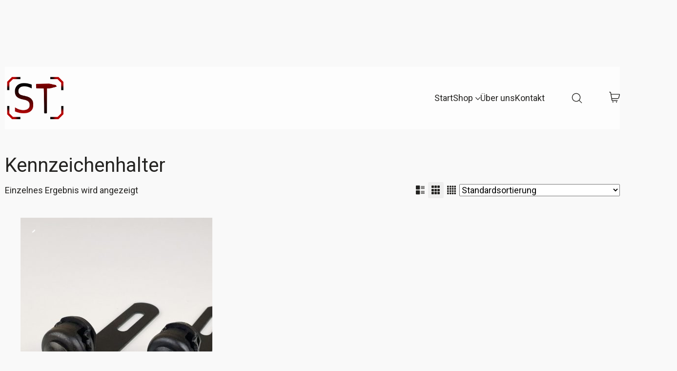

--- FILE ---
content_type: text/javascript
request_url: https://schneider-teile.de/wp-content/themes/kalium/assets/vendors/gsap/scrolltrigger.min.js?ver=4.5.3.1768477027
body_size: 19487
content:
/**
 * @package kalium
 * @version 4.5.3
 * @author  Laborator
 * @see     {@link https://kaliumtheme.com}
 * @build   1768476984
 */
!function(){"use strict";window[labThemeDataLayer];var e=window[labThemeAPI];function t(e,t,r){return t&&function(e,t){for(var r=0;r<t.length;r++){var n=t[r];n.enumerable=n.enumerable||!1,n.configurable=!0,"value"in n&&(n.writable=!0),Object.defineProperty(e,n.key,n)}}(e.prototype,t),e}var r,n,i,o,a,s,l,c,u,f,d,p,h,g=function(){return r||"undefined"!=typeof window&&(r=window.gsap)&&r.registerPlugin&&r},v=1,m=[],y=[],b=[],x=Date.now,w=function(e,t){return t},_=function(e,t){return~b.indexOf(e)&&b[b.indexOf(e)+1][t]},k=function(e){return!!~f.indexOf(e)},C=function(e,t,r,n,i){return e.addEventListener(t,r,{passive:!1!==n,capture:!!i})},T=function(e,t,r,n){return e.removeEventListener(t,r,!!n)},E="scrollLeft",S="scrollTop",P=function(){return d&&d.isPressed||y.cache++},M=function(e,t){var r=function r(n){if(n||0===n){v&&(i.history.scrollRestoration="manual");var o=d&&d.isPressed;n=r.v=Math.round(n)||(d&&d.iOS?1:0),e(n),r.cacheID=y.cache,o&&w("ss",n)}else(t||y.cache!==r.cacheID||w("ref"))&&(r.cacheID=y.cache,r.v=e());return r.v+r.offset};return r.offset=0,e&&r},A={s:E,p:"left",p2:"Left",os:"right",os2:"Right",d:"width",d2:"Width",a:"x",sc:M(function(e){return arguments.length?i.scrollTo(e,O.sc()):i.pageXOffset||o[E]||a[E]||s[E]||0})},O={s:S,p:"top",p2:"Top",os:"bottom",os2:"Bottom",d:"height",d2:"Height",a:"y",op:A,sc:M(function(e){return arguments.length?i.scrollTo(A.sc(),e):i.pageYOffset||o[S]||a[S]||s[S]||0})},R=function(e,t){return(t&&t._ctx&&t._ctx.selector||r.utils.toArray)(e)[0]||("string"==typeof e&&!1!==r.config().nullTargetWarn?console.warn("Element not found:",e):null)},D=function(e,t){var n=t.s,i=t.sc;k(e)&&(e=o.scrollingElement||a);var s=y.indexOf(e),l=i===O.sc?1:2;!~s&&(s=y.push(e)-1),y[s+l]||C(e,"scroll",P);var c=y[s+l],u=c||(y[s+l]=M(_(e,n),!0)||(k(e)?i:M(function(t){return arguments.length?e[n]=t:e[n]})));return u.target=e,c||(u.smooth="smooth"===r.getProperty(e,"scrollBehavior")),u},Y=function(e,t,r){var n=e,i=e,o=x(),a=o,s=t||50,l=Math.max(500,3*s),c=function(e,t){var l=x();t||l-o>s?(i=n,n=e,a=o,o=l):r?n+=e:n=i+(e-i)/(l-a)*(o-a)};return{update:c,reset:function(){i=n=r?0:n,a=o=0},getVelocity:function(e){var t=a,s=i,u=x();return(e||0===e)&&e!==n&&c(e),o===a||u-a>l?0:(n+(r?s:-s))/((r?u:o)-t)*1e3}}},I=function(e,t){return t&&!e._gsapAllow&&e.preventDefault(),e.changedTouches?e.changedTouches[0]:e},B=function(e){var t=Math.max.apply(Math,e),r=Math.min.apply(Math,e);return Math.abs(t)>=Math.abs(r)?t:r},X=function(){var e,t,n,i;(u=r.core.globals().ScrollTrigger)&&u.core&&(e=u.core,t=e.bridge||{},n=e._scrollers,i=e._proxies,n.push.apply(n,y),i.push.apply(i,b),y=n,b=i,w=function(e,r){return t[e](r)})},z=function(e){return r=e||g(),!n&&r&&"undefined"!=typeof document&&document.body&&(i=window,o=document,a=o.documentElement,s=o.body,f=[i,o,a,s],r.utils.clamp,h=r.core.context||function(){},c="onpointerenter"in s?"pointer":"mouse",l=N.isTouch=i.matchMedia&&i.matchMedia("(hover: none), (pointer: coarse)").matches?1:"ontouchstart"in i||navigator.maxTouchPoints>0||navigator.msMaxTouchPoints>0?2:0,p=N.eventTypes=("ontouchstart"in a?"touchstart,touchmove,touchcancel,touchend":"onpointerdown"in a?"pointerdown,pointermove,pointercancel,pointerup":"mousedown,mousemove,mouseup,mouseup").split(","),setTimeout(function(){return v=0},500),X(),n=1),n};A.op=O,y.cache=0;var N=function(){function e(e){this.init(e)}return e.prototype.init=function(e){n||z(r)||console.warn("Please gsap.registerPlugin(Observer)"),u||X();var t=e.tolerance,f=e.dragMinimum,g=e.type,v=e.target,y=e.lineHeight,b=e.debounce,w=e.preventDefault,_=e.onStop,E=e.onStopDelay,S=e.ignore,M=e.wheelSpeed,N=e.event,F=e.onDragStart,H=e.onDragEnd,L=e.onDrag,W=e.onPress,q=e.onRelease,U=e.onRight,V=e.onLeft,G=e.onUp,j=e.onDown,K=e.onChangeX,Z=e.onChangeY,$=e.onChange,J=e.onToggleX,Q=e.onToggleY,ee=e.onHover,te=e.onHoverEnd,re=e.onMove,ne=e.ignoreCheck,ie=e.isNormalizer,oe=e.onGestureStart,ae=e.onGestureEnd,se=e.onWheel,le=e.onEnable,ce=e.onDisable,ue=e.onClick,fe=e.scrollSpeed,de=e.capture,pe=e.allowClicks,he=e.lockAxis,ge=e.onLockAxis;this.target=v=R(v)||a,this.vars=e,S&&(S=r.utils.toArray(S)),t=t||1e-9,f=f||0,M=M||1,fe=fe||1,g=g||"wheel,touch,pointer",b=!1!==b,y||(y=parseFloat(i.getComputedStyle(s).lineHeight)||22);var ve,me,ye,be,xe,we,_e,ke=this,Ce=0,Te=0,Ee=e.passive||!w&&!1!==e.passive,Se=D(v,A),Pe=D(v,O),Me=Se(),Ae=Pe(),Oe=~g.indexOf("touch")&&!~g.indexOf("pointer")&&"pointerdown"===p[0],Re=k(v),De=v.ownerDocument||o,Ye=[0,0,0],Ie=[0,0,0],Be=0,Xe=function(){return Be=x()},ze=function(e,t){return(ke.event=e)&&S&&function(e,t){for(var r=t.length;r--;)if(t[r]===e||t[r].contains(e))return!0;return!1}(e.target,S)||t&&Oe&&"touch"!==e.pointerType||ne&&ne(e,t)},Ne=function(){var e=ke.deltaX=B(Ye),r=ke.deltaY=B(Ie),n=Math.abs(e)>=t,i=Math.abs(r)>=t;$&&(n||i)&&$(ke,e,r,Ye,Ie),n&&(U&&ke.deltaX>0&&U(ke),V&&ke.deltaX<0&&V(ke),K&&K(ke),J&&ke.deltaX<0!=Ce<0&&J(ke),Ce=ke.deltaX,Ye[0]=Ye[1]=Ye[2]=0),i&&(j&&ke.deltaY>0&&j(ke),G&&ke.deltaY<0&&G(ke),Z&&Z(ke),Q&&ke.deltaY<0!=Te<0&&Q(ke),Te=ke.deltaY,Ie[0]=Ie[1]=Ie[2]=0),(be||ye)&&(re&&re(ke),ye&&(F&&1===ye&&F(ke),L&&L(ke),ye=0),be=!1),we&&!(we=!1)&&ge&&ge(ke),xe&&(se(ke),xe=!1),ve=0},Fe=function(e,t,r){Ye[r]+=e,Ie[r]+=t,ke._vx.update(e),ke._vy.update(t),b?ve||(ve=requestAnimationFrame(Ne)):Ne()},He=function(e,t){he&&!_e&&(ke.axis=_e=Math.abs(e)>Math.abs(t)?"x":"y",we=!0),"y"!==_e&&(Ye[2]+=e,ke._vx.update(e,!0)),"x"!==_e&&(Ie[2]+=t,ke._vy.update(t,!0)),b?ve||(ve=requestAnimationFrame(Ne)):Ne()},Le=function(e){if(!ze(e,1)){var t=(e=I(e,w)).clientX,r=e.clientY,n=t-ke.x,i=r-ke.y,o=ke.isDragging;ke.x=t,ke.y=r,(o||(n||i)&&(Math.abs(ke.startX-t)>=f||Math.abs(ke.startY-r)>=f))&&(ye||(ye=o?2:1),o||(ke.isDragging=!0),He(n,i))}},We=ke.onPress=function(e){ze(e,1)||e&&e.button||(ke.axis=_e=null,me.pause(),ke.isPressed=!0,e=I(e),Ce=Te=0,ke.startX=ke.x=e.clientX,ke.startY=ke.y=e.clientY,ke._vx.reset(),ke._vy.reset(),C(ie?v:De,p[1],Le,Ee,!0),ke.deltaX=ke.deltaY=0,W&&W(ke))},qe=ke.onRelease=function(e){if(!ze(e,1)){T(ie?v:De,p[1],Le,!0);var t=!isNaN(ke.y-ke.startY),n=ke.isDragging,o=n&&(Math.abs(ke.x-ke.startX)>3||Math.abs(ke.y-ke.startY)>3),a=I(e);!o&&t&&(ke._vx.reset(),ke._vy.reset(),w&&pe&&r.delayedCall(.08,function(){if(x()-Be>300&&!e.defaultPrevented)if(e.target.click)e.target.click();else if(De.createEvent){var t=De.createEvent("MouseEvents");t.initMouseEvent("click",!0,!0,i,1,a.screenX,a.screenY,a.clientX,a.clientY,!1,!1,!1,!1,0,null),e.target.dispatchEvent(t)}})),ke.isDragging=ke.isGesturing=ke.isPressed=!1,_&&n&&!ie&&me.restart(!0),ye&&Ne(),H&&n&&H(ke),q&&q(ke,o)}},Ue=function(e){return e.touches&&e.touches.length>1&&(ke.isGesturing=!0)&&oe(e,ke.isDragging)},Ve=function(){return(ke.isGesturing=!1)||ae(ke)},Ge=function(e){if(!ze(e)){var t=Se(),r=Pe();Fe((t-Me)*fe,(r-Ae)*fe,1),Me=t,Ae=r,_&&me.restart(!0)}},je=function(e){if(!ze(e)){e=I(e,w),se&&(xe=!0);var t=(1===e.deltaMode?y:2===e.deltaMode?i.innerHeight:1)*M;Fe(e.deltaX*t,e.deltaY*t,0),_&&!ie&&me.restart(!0)}},Ke=function(e){if(!ze(e)){var t=e.clientX,r=e.clientY,n=t-ke.x,i=r-ke.y;ke.x=t,ke.y=r,be=!0,_&&me.restart(!0),(n||i)&&He(n,i)}},Ze=function(e){ke.event=e,ee(ke)},$e=function(e){ke.event=e,te(ke)},Je=function(e){return ze(e)||I(e,w)&&ue(ke)};me=ke._dc=r.delayedCall(E||.25,function(){ke._vx.reset(),ke._vy.reset(),me.pause(),_&&_(ke)}).pause(),ke.deltaX=ke.deltaY=0,ke._vx=Y(0,50,!0),ke._vy=Y(0,50,!0),ke.scrollX=Se,ke.scrollY=Pe,ke.isDragging=ke.isGesturing=ke.isPressed=!1,h(this),ke.enable=function(e){return ke.isEnabled||(C(Re?De:v,"scroll",P),g.indexOf("scroll")>=0&&C(Re?De:v,"scroll",Ge,Ee,de),g.indexOf("wheel")>=0&&C(v,"wheel",je,Ee,de),(g.indexOf("touch")>=0&&l||g.indexOf("pointer")>=0)&&(C(v,p[0],We,Ee,de),C(De,p[2],qe),C(De,p[3],qe),pe&&C(v,"click",Xe,!0,!0),ue&&C(v,"click",Je),oe&&C(De,"gesturestart",Ue),ae&&C(De,"gestureend",Ve),ee&&C(v,c+"enter",Ze),te&&C(v,c+"leave",$e),re&&C(v,c+"move",Ke)),ke.isEnabled=!0,ke.isDragging=ke.isGesturing=ke.isPressed=be=ye=!1,ke._vx.reset(),ke._vy.reset(),Me=Se(),Ae=Pe(),e&&e.type&&We(e),le&&le(ke)),ke},ke.disable=function(){ke.isEnabled&&(m.filter(function(e){return e!==ke&&k(e.target)}).length||T(Re?De:v,"scroll",P),ke.isPressed&&(ke._vx.reset(),ke._vy.reset(),T(ie?v:De,p[1],Le,!0)),T(Re?De:v,"scroll",Ge,de),T(v,"wheel",je,de),T(v,p[0],We,de),T(De,p[2],qe),T(De,p[3],qe),T(v,"click",Xe,!0),T(v,"click",Je),T(De,"gesturestart",Ue),T(De,"gestureend",Ve),T(v,c+"enter",Ze),T(v,c+"leave",$e),T(v,c+"move",Ke),ke.isEnabled=ke.isPressed=ke.isDragging=!1,ce&&ce(ke))},ke.kill=ke.revert=function(){ke.disable();var e=m.indexOf(ke);e>=0&&m.splice(e,1),d===ke&&(d=0)},m.push(ke),ie&&k(v)&&(d=ke),ke.enable(N)},t(e,[{key:"velocityX",get:function(){return this._vx.getVelocity()}},{key:"velocityY",get:function(){return this._vy.getVelocity()}}]),e}();N.version="3.14.2",N.create=function(e){return new N(e)},N.register=z,N.getAll=function(){return m.slice()},N.getById=function(e){return m.filter(function(t){return t.vars.id===e})[0]},g()&&r.registerPlugin(N);var F,H,L,W,q,U,V,G,j,K,Z,$,J,Q,ee,te,re,ne,ie,oe,ae,se,le,ce,ue,fe,de,pe,he,ge,ve,me,ye,be,xe,we,_e,ke,Ce=1,Te=Date.now,Ee=Te(),Se=0,Pe=0,Me=function(e,t,r){var n=We(e)&&("clamp("===e.substr(0,6)||e.indexOf("max")>-1);return r["_"+t+"Clamp"]=n,n?e.substr(6,e.length-7):e},Ae=function(e,t){return!t||We(e)&&"clamp("===e.substr(0,6)?e:"clamp("+e+")"},Oe=function e(){return Pe&&requestAnimationFrame(e)},Re=function(){return Q=1},De=function(){return Q=0},Ye=function(e){return e},Ie=function(e){return Math.round(1e5*e)/1e5||0},Be=function(){return"undefined"!=typeof window},Xe=function(){return F||Be()&&(F=window.gsap)&&F.registerPlugin&&F},ze=function(e){return!!~V.indexOf(e)},Ne=function(e){return("Height"===e?ve:L["inner"+e])||q["client"+e]||U["client"+e]},Fe=function(e){return _(e,"getBoundingClientRect")||(ze(e)?function(){return er.width=L.innerWidth,er.height=ve,er}:function(){return dt(e)})},He=function(e,t){var r=t.s,n=t.d2,i=t.d,o=t.a;return Math.max(0,(r="scroll"+n)&&(o=_(e,r))?o()-Fe(e)()[i]:ze(e)?(q[r]||U[r])-Ne(n):e[r]-e["offset"+n])},Le=function(e,t){for(var r=0;r<ie.length;r+=3)(!t||~t.indexOf(ie[r+1]))&&e(ie[r],ie[r+1],ie[r+2])},We=function(e){return"string"==typeof e},qe=function(e){return"function"==typeof e},Ue=function(e){return"number"==typeof e},Ve=function(e){return"object"==typeof e},Ge=function(e,t,r){return e&&e.progress(t?0:1)&&r&&e.pause()},je=function(e,t){if(e.enabled){var r=e._ctx?e._ctx.add(function(){return t(e)}):t(e);r&&r.totalTime&&(e.callbackAnimation=r)}},Ke=Math.abs,Ze="left",$e="right",Je="bottom",Qe="width",et="height",tt="Right",rt="Left",nt="Top",it="Bottom",ot="padding",at="margin",st="Width",lt="Height",ct="px",ut=function(e){return L.getComputedStyle(e)},ft=function(e,t){for(var r in t)r in e||(e[r]=t[r]);return e},dt=function(e,t){var r=t&&"matrix(1, 0, 0, 1, 0, 0)"!==ut(e)[ee]&&F.to(e,{x:0,y:0,xPercent:0,yPercent:0,rotation:0,rotationX:0,rotationY:0,scale:1,skewX:0,skewY:0}).progress(1),n=e.getBoundingClientRect();return r&&r.progress(0).kill(),n},pt=function(e,t){var r=t.d2;return e["offset"+r]||e["client"+r]||0},ht=function(e){var t,r=[],n=e.labels,i=e.duration();for(t in n)r.push(n[t]/i);return r},gt=function(e){var t=F.utils.snap(e),r=Array.isArray(e)&&e.slice(0).sort(function(e,t){return e-t});return r?function(e,n,i){var o;if(void 0===i&&(i=.001),!n)return t(e);if(n>0){for(e-=i,o=0;o<r.length;o++)if(r[o]>=e)return r[o];return r[o-1]}for(o=r.length,e+=i;o--;)if(r[o]<=e)return r[o];return r[0]}:function(r,n,i){void 0===i&&(i=.001);var o=t(r);return!n||Math.abs(o-r)<i||o-r<0==n<0?o:t(n<0?r-e:r+e)}},vt=function(e,t,r,n){return r.split(",").forEach(function(r){return e(t,r,n)})},mt=function(e,t,r,n,i){return e.addEventListener(t,r,{passive:!n,capture:!!i})},yt=function(e,t,r,n){return e.removeEventListener(t,r,!!n)},bt=function(e,t,r){(r=r&&r.wheelHandler)&&(e(t,"wheel",r),e(t,"touchmove",r))},xt={startColor:"green",endColor:"red",indent:0,fontSize:"16px",fontWeight:"normal"},wt={toggleActions:"play",anticipatePin:0},_t={top:0,left:0,center:.5,bottom:1,right:1},kt=function(e,t){if(We(e)){var r=e.indexOf("="),n=~r?+(e.charAt(r-1)+1)*parseFloat(e.substr(r+1)):0;~r&&(e.indexOf("%")>r&&(n*=t/100),e=e.substr(0,r-1)),e=n+(e in _t?_t[e]*t:~e.indexOf("%")?parseFloat(e)*t/100:parseFloat(e)||0)}return e},Ct=function(e,t,r,n,i,o,a,s){var l=i.startColor,c=i.endColor,u=i.fontSize,f=i.indent,d=i.fontWeight,p=W.createElement("div"),h=ze(r)||"fixed"===_(r,"pinType"),g=-1!==e.indexOf("scroller"),v=h?U:r,m=-1!==e.indexOf("start"),y=m?l:c,b="border-color:"+y+";font-size:"+u+";color:"+y+";font-weight:"+d+";pointer-events:none;white-space:nowrap;font-family:sans-serif,Arial;z-index:1000;padding:4px 8px;border-width:0;border-style:solid;";return b+="position:"+((g||s)&&h?"fixed;":"absolute;"),(g||s||!h)&&(b+=(n===O?$e:Je)+":"+(o+parseFloat(f))+"px;"),a&&(b+="box-sizing:border-box;text-align:left;width:"+a.offsetWidth+"px;"),p._isStart=m,p.setAttribute("class","gsap-marker-"+e+(t?" marker-"+t:"")),p.style.cssText=b,p.innerText=t||0===t?e+"-"+t:e,v.children[0]?v.insertBefore(p,v.children[0]):v.appendChild(p),p._offset=p["offset"+n.op.d2],Tt(p,0,n,m),p},Tt=function(e,t,r,n){var i={display:"block"},o=r[n?"os2":"p2"],a=r[n?"p2":"os2"];e._isFlipped=n,i[r.a+"Percent"]=n?-100:0,i[r.a]=n?"1px":0,i["border"+o+st]=1,i["border"+a+st]=0,i[r.p]=t+"px",F.set(e,i)},Et=[],St={},Pt=function(){return Te()-Se>34&&(xe||(xe=requestAnimationFrame(Gt)))},Mt=function(){(!le||!le.isPressed||le.startX>U.clientWidth)&&(y.cache++,le?xe||(xe=requestAnimationFrame(Gt)):Gt(),Se||It("scrollStart"),Se=Te())},At=function(){fe=L.innerWidth,ue=L.innerHeight},Ot=function(e){y.cache++,(!0===e||!J&&!se&&!W.fullscreenElement&&!W.webkitFullscreenElement&&(!ce||fe!==L.innerWidth||Math.abs(L.innerHeight-ue)>.25*L.innerHeight))&&G.restart(!0)},Rt={},Dt=[],Yt=function e(){return yt(sr,"scrollEnd",e)||qt(!0)},It=function(e){return Rt[e]&&Rt[e].map(function(e){return e()})||Dt},Bt=[],Xt=function(e){for(var t=0;t<Bt.length;t+=5)(!e||Bt[t+4]&&Bt[t+4].query===e)&&(Bt[t].style.cssText=Bt[t+1],Bt[t].getBBox&&Bt[t].setAttribute("transform",Bt[t+2]||""),Bt[t+3].uncache=1)},zt=function(){return y.forEach(function(e){return qe(e)&&++e.cacheID&&(e.rec=e())})},Nt=function(e,t){var r;for(te=0;te<Et.length;te++)!(r=Et[te])||t&&r._ctx!==t||(e?r.kill(1):r.revert(!0,!0));me=!0,t&&Xt(t),t||It("revert")},Ft=function(e,t){y.cache++,(t||!we)&&y.forEach(function(e){return qe(e)&&e.cacheID++&&(e.rec=0)}),We(e)&&(L.history.scrollRestoration=he=e)},Ht=0,Lt=function(){U.appendChild(ge),ve=!le&&ge.offsetHeight||L.innerHeight,U.removeChild(ge)},Wt=function(e){return j(".gsap-marker-start, .gsap-marker-end, .gsap-marker-scroller-start, .gsap-marker-scroller-end").forEach(function(t){return t.style.display=e?"none":"block"})},qt=function(e,t){if(q=W.documentElement,U=W.body,V=[L,W,q,U],!Se||e||me){Lt(),we=sr.isRefreshing=!0,me||zt();var r=It("refreshInit");oe&&sr.sort(),t||Nt(),y.forEach(function(e){qe(e)&&(e.smooth&&(e.target.style.scrollBehavior="auto"),e(0))}),Et.slice(0).forEach(function(e){return e.refresh()}),me=!1,Et.forEach(function(e){if(e._subPinOffset&&e.pin){var t=e.vars.horizontal?"offsetWidth":"offsetHeight",r=e.pin[t];e.revert(!0,1),e.adjustPinSpacing(e.pin[t]-r),e.refresh()}}),ye=1,Wt(!0),Et.forEach(function(e){var t=He(e.scroller,e._dir),r="max"===e.vars.end||e._endClamp&&e.end>t,n=e._startClamp&&e.start>=t;(r||n)&&e.setPositions(n?t-1:e.start,r?Math.max(n?t:e.start+1,t):e.end,!0)}),Wt(!1),ye=0,r.forEach(function(e){return e&&e.render&&e.render(-1)}),y.forEach(function(e){qe(e)&&(e.smooth&&requestAnimationFrame(function(){return e.target.style.scrollBehavior="smooth"}),e.rec&&e(e.rec))}),Ft(he,1),G.pause(),Ht++,we=2,Gt(2),Et.forEach(function(e){return qe(e.vars.onRefresh)&&e.vars.onRefresh(e)}),we=sr.isRefreshing=!1,It("refresh")}else mt(sr,"scrollEnd",Yt)},Ut=0,Vt=1,Gt=function(e){if(2===e||!we&&!me){sr.isUpdating=!0,ke&&ke.update(0);var t=Et.length,r=Te(),n=r-Ee>=50,i=t&&Et[0].scroll();if(Vt=Ut>i?-1:1,we||(Ut=i),n&&(Se&&!Q&&r-Se>200&&(Se=0,It("scrollEnd")),Z=Ee,Ee=r),Vt<0){for(te=t;te-- >0;)Et[te]&&Et[te].update(0,n);Vt=1}else for(te=0;te<t;te++)Et[te]&&Et[te].update(0,n);sr.isUpdating=!1}xe=0},jt=[Ze,"top",Je,$e,at+it,at+tt,at+nt,at+rt,"display","flexShrink","float","zIndex","gridColumnStart","gridColumnEnd","gridRowStart","gridRowEnd","gridArea","justifySelf","alignSelf","placeSelf","order"],Kt=jt.concat([Qe,et,"boxSizing","max"+st,"max"+lt,"position",at,ot,ot+nt,ot+tt,ot+it,ot+rt]),Zt=function(e,t,r,n){if(!e._gsap.swappedIn){for(var i,o=jt.length,a=t.style,s=e.style;o--;)a[i=jt[o]]=r[i];a.position="absolute"===r.position?"absolute":"relative","inline"===r.display&&(a.display="inline-block"),s[Je]=s[$e]="auto",a.flexBasis=r.flexBasis||"auto",a.overflow="visible",a.boxSizing="border-box",a[Qe]=pt(e,A)+ct,a[et]=pt(e,O)+ct,a[ot]=s[at]=s.top=s[Ze]="0",Jt(n),s[Qe]=s["max"+st]=r[Qe],s[et]=s["max"+lt]=r[et],s[ot]=r[ot],e.parentNode!==t&&(e.parentNode.insertBefore(t,e),t.appendChild(e)),e._gsap.swappedIn=!0}},$t=/([A-Z])/g,Jt=function(e){if(e){var t,r,n=e.t.style,i=e.length,o=0;for((e.t._gsap||F.core.getCache(e.t)).uncache=1;o<i;o+=2)r=e[o+1],t=e[o],r?n[t]=r:n[t]&&n.removeProperty(t.replace($t,"-$1").toLowerCase())}},Qt=function(e){for(var t=Kt.length,r=e.style,n=[],i=0;i<t;i++)n.push(Kt[i],r[Kt[i]]);return n.t=e,n},er={left:0,top:0},tr=function(e,t,r,n,i,o,a,s,l,c,u,f,d,p){qe(e)&&(e=e(s)),We(e)&&"max"===e.substr(0,3)&&(e=f+("="===e.charAt(4)?kt("0"+e.substr(3),r):0));var h,g,v,m=d?d.time():0;if(d&&d.seek(0),isNaN(e)||(e=+e),Ue(e))d&&(e=F.utils.mapRange(d.scrollTrigger.start,d.scrollTrigger.end,0,f,e)),a&&Tt(a,r,n,!0);else{qe(t)&&(t=t(s));var y,b,x,w,_=(e||"0").split(" ");v=R(t,s)||U,(y=dt(v)||{})&&(y.left||y.top)||"none"!==ut(v).display||(w=v.style.display,v.style.display="block",y=dt(v),w?v.style.display=w:v.style.removeProperty("display")),b=kt(_[0],y[n.d]),x=kt(_[1]||"0",r),e=y[n.p]-l[n.p]-c+b+i-x,a&&Tt(a,x,n,r-x<20||a._isStart&&x>20),r-=r-x}if(p&&(s[p]=e||-.001,e<0&&(e=0)),o){var k=e+r,C=o._isStart;h="scroll"+n.d2,Tt(o,k,n,C&&k>20||!C&&(u?Math.max(U[h],q[h]):o.parentNode[h])<=k+1),u&&(l=dt(a),u&&(o.style[n.op.p]=l[n.op.p]-n.op.m-o._offset+ct))}return d&&v&&(h=dt(v),d.seek(f),g=dt(v),d._caScrollDist=h[n.p]-g[n.p],e=e/d._caScrollDist*f),d&&d.seek(m),d?e:Math.round(e)},rr=/(webkit|moz|length|cssText|inset)/i,nr=function(e,t,r,n){if(e.parentNode!==t){var i,o,a=e.style;if(t===U){for(i in e._stOrig=a.cssText,o=ut(e))+i||rr.test(i)||!o[i]||"string"!=typeof a[i]||"0"===i||(a[i]=o[i]);a.top=r,a.left=n}else a.cssText=e._stOrig;F.core.getCache(e).uncache=1,t.appendChild(e)}},ir=function(e,t,r){var n=t,i=n;return function(t){var o=Math.round(e());return o!==n&&o!==i&&Math.abs(o-n)>3&&Math.abs(o-i)>3&&(t=o,r&&r()),i=n,n=Math.round(t)}},or=function(e,t,r){var n={};n[t.p]="+="+r,F.set(e,n)},ar=function(e,t){var r=D(e,t),n="_scroll"+t.p2,i=function t(i,o,a,s,l){var c=t.tween,u=o.onComplete,f={};a=a||r();var d=ir(r,a,function(){c.kill(),t.tween=0});return l=s&&l||0,s=s||i-a,c&&c.kill(),o[n]=i,o.inherit=!1,o.modifiers=f,f[n]=function(){return d(a+s*c.ratio+l*c.ratio*c.ratio)},o.onUpdate=function(){y.cache++,t.tween&&Gt()},o.onComplete=function(){t.tween=0,u&&u.call(c)},c=t.tween=F.to(e,o)};return e[n]=r,r.wheelHandler=function(){return i.tween&&i.tween.kill()&&(i.tween=0)},mt(e,"wheel",r.wheelHandler),sr.isTouch&&mt(e,"touchmove",r.wheelHandler),i},sr=function(){function e(t,r){H||e.register(F)||console.warn("Please gsap.registerPlugin(ScrollTrigger)"),pe(this),this.init(t,r)}return e.prototype.init=function(t,r){if(this.progress=this.start=0,this.vars&&this.kill(!0,!0),Pe){var n,i,o,a,s,l,c,u,f,d,p,h,g,v,m,x,w,k,C,T,E,S,P,M,Y,I,B,X,z,N,H,V,G,$,ee,re,ne,ie,se,le,ce,ue,fe=t=ft(We(t)||Ue(t)||t.nodeType?{trigger:t}:t,wt),de=fe.onUpdate,pe=fe.toggleClass,he=fe.id,ge=fe.onToggle,ve=fe.onRefresh,me=fe.scrub,xe=fe.trigger,Ee=fe.pin,Oe=fe.pinSpacing,Re=fe.invalidateOnRefresh,De=fe.anticipatePin,Be=fe.onScrubComplete,Xe=fe.onSnapComplete,Le=fe.once,Ze=fe.snap,$e=fe.pinReparent,Je=fe.pinSpacer,vt=fe.containerAnimation,bt=fe.fastScrollEnd,_t=fe.preventOverlaps,Tt=t.horizontal||t.containerAnimation&&!1!==t.horizontal?A:O,Pt=!me&&0!==me,At=R(t.scroller||L),Rt=F.core.getCache(At),Dt=ze(At),It="fixed"===("pinType"in t?t.pinType:_(At,"pinType")||Dt&&"fixed"),Bt=[t.onEnter,t.onLeave,t.onEnterBack,t.onLeaveBack],Xt=Pt&&t.toggleActions.split(" "),zt="markers"in t?t.markers:wt.markers,Nt=Dt?0:parseFloat(ut(At)["border"+Tt.p2+st])||0,Ft=this,Lt=t.onRefreshInit&&function(){return t.onRefreshInit(Ft)},Wt=function(e,t,r){var n=r.d,i=r.d2,o=r.a;return(o=_(e,"getBoundingClientRect"))?function(){return o()[n]}:function(){return(t?Ne(i):e["client"+i])||0}}(At,Dt,Tt),Ut=function(e,t){return!t||~b.indexOf(e)?Fe(e):function(){return er}}(At,Dt),Gt=0,jt=0,Kt=0,$t=D(At,Tt);if(Ft._startClamp=Ft._endClamp=!1,Ft._dir=Tt,De*=45,Ft.scroller=At,Ft.scroll=vt?vt.time.bind(vt):$t,a=$t(),Ft.vars=t,r=r||t.animation,"refreshPriority"in t&&(oe=1,-9999===t.refreshPriority&&(ke=Ft)),Rt.tweenScroll=Rt.tweenScroll||{top:ar(At,O),left:ar(At,A)},Ft.tweenTo=n=Rt.tweenScroll[Tt.p],Ft.scrubDuration=function(e){(G=Ue(e)&&e)?V?V.duration(e):V=F.to(r,{ease:"expo",totalProgress:"+=0",inherit:!1,duration:G,paused:!0,onComplete:function(){return Be&&Be(Ft)}}):(V&&V.progress(1).kill(),V=0)},r&&(r.vars.lazy=!1,r._initted&&!Ft.isReverted||!1!==r.vars.immediateRender&&!1!==t.immediateRender&&r.duration()&&r.render(0,!0,!0),Ft.animation=r.pause(),r.scrollTrigger=Ft,Ft.scrubDuration(me),N=0,he||(he=r.vars.id)),Ze&&(Ve(Ze)&&!Ze.push||(Ze={snapTo:Ze}),"scrollBehavior"in U.style&&F.set(Dt?[U,q]:At,{scrollBehavior:"auto"}),y.forEach(function(e){return qe(e)&&e.target===(Dt?W.scrollingElement||q:At)&&(e.smooth=!1)}),o=qe(Ze.snapTo)?Ze.snapTo:"labels"===Ze.snapTo?function(e){return function(t){return F.utils.snap(ht(e),t)}}(r):"labelsDirectional"===Ze.snapTo?(le=r,function(e,t){return gt(ht(le))(e,t.direction)}):!1!==Ze.directional?function(e,t){return gt(Ze.snapTo)(e,Te()-jt<500?0:t.direction)}:F.utils.snap(Ze.snapTo),$=Ze.duration||{min:.1,max:2},$=Ve($)?K($.min,$.max):K($,$),ee=F.delayedCall(Ze.delay||G/2||.1,function(){var e=$t(),t=Te()-jt<500,i=n.tween;if(!(t||Math.abs(Ft.getVelocity())<10)||i||Q||Gt===e)Ft.isActive&&Gt!==e&&ee.restart(!0);else{var a,s,u=(e-l)/v,f=r&&!Pt?r.totalProgress():u,d=t?0:(f-H)/(Te()-Z)*1e3||0,p=F.utils.clamp(-u,1-u,Ke(d/2)*d/.185),h=u+(!1===Ze.inertia?0:p),g=Ze,m=g.onStart,y=g.onInterrupt,b=g.onComplete;if(a=o(h,Ft),Ue(a)||(a=h),s=Math.max(0,Math.round(l+a*v)),e<=c&&e>=l&&s!==e){if(i&&!i._initted&&i.data<=Ke(s-e))return;!1===Ze.inertia&&(p=a-u),n(s,{duration:$(Ke(.185*Math.max(Ke(h-f),Ke(a-f))/d/.05||0)),ease:Ze.ease||"power3",data:Ke(s-e),onInterrupt:function(){return ee.restart(!0)&&y&&y(Ft)},onComplete:function(){Ft.update(),Gt=$t(),r&&!Pt&&(V?V.resetTo("totalProgress",a,r._tTime/r._tDur):r.progress(a)),N=H=r&&!Pt?r.totalProgress():Ft.progress,Xe&&Xe(Ft),b&&b(Ft)}},e,p*v,s-e-p*v),m&&m(Ft,n.tween)}}}).pause()),he&&(St[he]=Ft),(se=(xe=Ft.trigger=R(xe||!0!==Ee&&Ee))&&xe._gsap&&xe._gsap.stRevert)&&(se=se(Ft)),Ee=!0===Ee?xe:R(Ee),We(pe)&&(pe={targets:xe,className:pe}),Ee&&(!1===Oe||Oe===at||(Oe=!(!Oe&&Ee.parentNode&&Ee.parentNode.style&&"flex"===ut(Ee.parentNode).display)&&ot),Ft.pin=Ee,(i=F.core.getCache(Ee)).spacer?m=i.pinState:(Je&&((Je=R(Je))&&!Je.nodeType&&(Je=Je.current||Je.nativeElement),i.spacerIsNative=!!Je,Je&&(i.spacerState=Qt(Je))),i.spacer=k=Je||W.createElement("div"),k.classList.add("pin-spacer"),he&&k.classList.add("pin-spacer-"+he),i.pinState=m=Qt(Ee)),!1!==t.force3D&&F.set(Ee,{force3D:!0}),Ft.spacer=k=i.spacer,z=ut(Ee),M=z[Oe+Tt.os2],T=F.getProperty(Ee),E=F.quickSetter(Ee,Tt.a,ct),Zt(Ee,k,z),w=Qt(Ee)),zt){h=Ve(zt)?ft(zt,xt):xt,d=Ct("scroller-start",he,At,Tt,h,0),p=Ct("scroller-end",he,At,Tt,h,0,d),C=d["offset"+Tt.op.d2];var rr=R(_(At,"content")||At);u=this.markerStart=Ct("start",he,rr,Tt,h,C,0,vt),f=this.markerEnd=Ct("end",he,rr,Tt,h,C,0,vt),vt&&(ie=F.quickSetter([u,f],Tt.a,ct)),It||b.length&&!0===_(At,"fixedMarkers")||(ue=ut(ce=Dt?U:At).position,ce.style.position="absolute"===ue||"fixed"===ue?ue:"relative",F.set([d,p],{force3D:!0}),I=F.quickSetter(d,Tt.a,ct),X=F.quickSetter(p,Tt.a,ct))}if(vt){var ir=vt.vars.onUpdate,sr=vt.vars.onUpdateParams;vt.eventCallback("onUpdate",function(){Ft.update(0,0,1),ir&&ir.apply(vt,sr||[])})}if(Ft.previous=function(){return Et[Et.indexOf(Ft)-1]},Ft.next=function(){return Et[Et.indexOf(Ft)+1]},Ft.revert=function(e,t){if(!t)return Ft.kill(!0);var n=!1!==e||!Ft.enabled,i=J;n!==Ft.isReverted&&(n&&(re=Math.max($t(),Ft.scroll.rec||0),Kt=Ft.progress,ne=r&&r.progress()),u&&[u,f,d,p].forEach(function(e){return e.style.display=n?"none":"block"}),n&&(J=Ft,Ft.update(n)),!Ee||$e&&Ft.isActive||(n?function(e,t,r){Jt(r);var n=e._gsap;if(n.spacerIsNative)Jt(n.spacerState);else if(e._gsap.swappedIn){var i=t.parentNode;i&&(i.insertBefore(e,t),i.removeChild(t))}e._gsap.swappedIn=!1}(Ee,k,m):Zt(Ee,k,ut(Ee),Y)),n||Ft.update(n),J=i,Ft.isReverted=n)},Ft.refresh=function(i,o,h,y){if(!J&&Ft.enabled||o)if(Ee&&i&&Se)mt(e,"scrollEnd",Yt);else{!we&&Lt&&Lt(Ft),J=Ft,n.tween&&!h&&(n.tween.kill(),n.tween=0),V&&V.pause(),Re&&r&&(r.revert({kill:!1}).invalidate(),r.getChildren?r.getChildren(!0,!0,!1).forEach(function(e){return e.vars.immediateRender&&e.render(0,!0,!0)}):r.vars.immediateRender&&r.render(0,!0,!0)),Ft.isReverted||Ft.revert(!0,!0),Ft._subPinOffset=!1;var b,_,C,E,M,I,X,z,N,H,L,G,j,K=Wt(),Z=Ut(),$=vt?vt.duration():He(At,Tt),Q=v<=.01||!v,te=0,ie=y||0,oe=Ve(h)?h.end:t.end,se=t.endTrigger||xe,le=Ve(h)?h.start:t.start||(0!==t.start&&xe?Ee?"0 0":"0 100%":0),ce=Ft.pinnedContainer=t.pinnedContainer&&R(t.pinnedContainer,Ft),ue=xe&&Math.max(0,Et.indexOf(Ft))||0,fe=ue;for(zt&&Ve(h)&&(G=F.getProperty(d,Tt.p),j=F.getProperty(p,Tt.p));fe-- >0;)(I=Et[fe]).end||I.refresh(0,1)||(J=Ft),!(X=I.pin)||X!==xe&&X!==Ee&&X!==ce||I.isReverted||(H||(H=[]),H.unshift(I),I.revert(!0,!0)),I!==Et[fe]&&(ue--,fe--);for(qe(le)&&(le=le(Ft)),le=Me(le,"start",Ft),l=tr(le,xe,K,Tt,$t(),u,d,Ft,Z,Nt,It,$,vt,Ft._startClamp&&"_startClamp")||(Ee?-.001:0),qe(oe)&&(oe=oe(Ft)),We(oe)&&!oe.indexOf("+=")&&(~oe.indexOf(" ")?oe=(We(le)?le.split(" ")[0]:"")+oe:(te=kt(oe.substr(2),K),oe=We(le)?le:(vt?F.utils.mapRange(0,vt.duration(),vt.scrollTrigger.start,vt.scrollTrigger.end,l):l)+te,se=xe)),oe=Me(oe,"end",Ft),c=Math.max(l,tr(oe||(se?"100% 0":$),se,K,Tt,$t()+te,f,p,Ft,Z,Nt,It,$,vt,Ft._endClamp&&"_endClamp"))||-.001,te=0,fe=ue;fe--;)(X=(I=Et[fe]||{}).pin)&&I.start-I._pinPush<=l&&!vt&&I.end>0&&(b=I.end-(Ft._startClamp?Math.max(0,I.start):I.start),(X===xe&&I.start-I._pinPush<l||X===ce)&&isNaN(le)&&(te+=b*(1-I.progress)),X===Ee&&(ie+=b));if(l+=te,c+=te,Ft._startClamp&&(Ft._startClamp+=te),Ft._endClamp&&!we&&(Ft._endClamp=c||-.001,c=Math.min(c,He(At,Tt))),v=c-l||(l-=.01)&&.001,Q&&(Kt=F.utils.clamp(0,1,F.utils.normalize(l,c,re))),Ft._pinPush=ie,u&&te&&((b={})[Tt.a]="+="+te,ce&&(b[Tt.p]="-="+$t()),F.set([u,f],b)),!Ee||ye&&Ft.end>=He(At,Tt)){if(xe&&$t()&&!vt)for(_=xe.parentNode;_&&_!==U;)_._pinOffset&&(l-=_._pinOffset,c-=_._pinOffset),_=_.parentNode}else b=ut(Ee),E=Tt===O,C=$t(),S=parseFloat(T(Tt.a))+ie,!$&&c>1&&(L={style:L=(Dt?W.scrollingElement||q:At).style,value:L["overflow"+Tt.a.toUpperCase()]},Dt&&"scroll"!==ut(U)["overflow"+Tt.a.toUpperCase()]&&(L.style["overflow"+Tt.a.toUpperCase()]="scroll")),Zt(Ee,k,b),w=Qt(Ee),_=dt(Ee,!0),z=It&&D(At,E?A:O)(),Oe?((Y=[Oe+Tt.os2,v+ie+ct]).t=k,(fe=Oe===ot?pt(Ee,Tt)+v+ie:0)&&(Y.push(Tt.d,fe+ct),"auto"!==k.style.flexBasis&&(k.style.flexBasis=fe+ct)),Jt(Y),ce&&Et.forEach(function(e){e.pin===ce&&!1!==e.vars.pinSpacing&&(e._subPinOffset=!0)}),It&&$t(re)):(fe=pt(Ee,Tt))&&"auto"!==k.style.flexBasis&&(k.style.flexBasis=fe+ct),It&&((M={top:_.top+(E?C-l:z)+ct,left:_.left+(E?z:C-l)+ct,boxSizing:"border-box",position:"fixed"})[Qe]=M["max"+st]=Math.ceil(_.width)+ct,M[et]=M["max"+lt]=Math.ceil(_.height)+ct,M[at]=M[at+nt]=M[at+tt]=M[at+it]=M[at+rt]="0",M[ot]=b[ot],M[ot+nt]=b[ot+nt],M[ot+tt]=b[ot+tt],M[ot+it]=b[ot+it],M[ot+rt]=b[ot+rt],x=function(e,t,r){for(var n,i=[],o=e.length,a=r?8:0;a<o;a+=2)n=e[a],i.push(n,n in t?t[n]:e[a+1]);return i.t=e.t,i}(m,M,$e),we&&$t(0)),r?(N=r._initted,ae(1),r.render(r.duration(),!0,!0),P=T(Tt.a)-S+v+ie,B=Math.abs(v-P)>1,It&&B&&x.splice(x.length-2,2),r.render(0,!0,!0),N||r.invalidate(!0),r.parent||r.totalTime(r.totalTime()),ae(0)):P=v,L&&(L.value?L.style["overflow"+Tt.a.toUpperCase()]=L.value:L.style.removeProperty("overflow-"+Tt.a));H&&H.forEach(function(e){return e.revert(!1,!0)}),Ft.start=l,Ft.end=c,a=s=we?re:$t(),vt||we||(a<re&&$t(re),Ft.scroll.rec=0),Ft.revert(!1,!0),jt=Te(),ee&&(Gt=-1,ee.restart(!0)),J=0,r&&Pt&&(r._initted||ne)&&r.progress()!==ne&&r.progress(ne||0,!0).render(r.time(),!0,!0),(Q||Kt!==Ft.progress||vt||Re||r&&!r._initted)&&(r&&!Pt&&(r._initted||Kt||!1!==r.vars.immediateRender)&&r.totalProgress(vt&&l<-.001&&!Kt?F.utils.normalize(l,c,0):Kt,!0),Ft.progress=Q||(a-l)/v===Kt?0:Kt),Ee&&Oe&&(k._pinOffset=Math.round(Ft.progress*P)),V&&V.invalidate(),isNaN(G)||(G-=F.getProperty(d,Tt.p),j-=F.getProperty(p,Tt.p),or(d,Tt,G),or(u,Tt,G-(y||0)),or(p,Tt,j),or(f,Tt,j-(y||0))),Q&&!we&&Ft.update(),!ve||we||g||(g=!0,ve(Ft),g=!1)}},Ft.getVelocity=function(){return($t()-s)/(Te()-Z)*1e3||0},Ft.endAnimation=function(){Ge(Ft.callbackAnimation),r&&(V?V.progress(1):r.paused()?Pt||Ge(r,Ft.direction<0,1):Ge(r,r.reversed()))},Ft.labelToScroll=function(e){return r&&r.labels&&(l||Ft.refresh()||l)+r.labels[e]/r.duration()*v||0},Ft.getTrailing=function(e){var t=Et.indexOf(Ft),r=Ft.direction>0?Et.slice(0,t).reverse():Et.slice(t+1);return(We(e)?r.filter(function(t){return t.vars.preventOverlaps===e}):r).filter(function(e){return Ft.direction>0?e.end<=l:e.start>=c})},Ft.update=function(e,t,i){if(!vt||i||e){var o,u,f,p,h,g,m,y=!0===we?re:Ft.scroll(),b=e?0:(y-l)/v,_=b<0?0:b>1?1:b||0,C=Ft.progress;if(t&&(s=a,a=vt?$t():y,Ze&&(H=N,N=r&&!Pt?r.totalProgress():_)),De&&Ee&&!J&&!Ce&&Se&&(!_&&l<y+(y-s)/(Te()-Z)*De?_=1e-4:1===_&&c>y+(y-s)/(Te()-Z)*De&&(_=.9999)),_!==C&&Ft.enabled){if(p=(h=(o=Ft.isActive=!!_&&_<1)!==(!!C&&C<1))||!!_!=!!C,Ft.direction=_>C?1:-1,Ft.progress=_,p&&!J&&(u=_&&!C?0:1===_?1:1===C?2:3,Pt&&(f=!h&&"none"!==Xt[u+1]&&Xt[u+1]||Xt[u],m=r&&("complete"===f||"reset"===f||f in r))),_t&&(h||m)&&(m||me||!r)&&(qe(_t)?_t(Ft):Ft.getTrailing(_t).forEach(function(e){return e.endAnimation()})),Pt||(!V||J||Ce?r&&r.totalProgress(_,!(!J||!jt&&!e)):(V._dp._time-V._start!==V._time&&V.render(V._dp._time-V._start),V.resetTo?V.resetTo("totalProgress",_,r._tTime/r._tDur):(V.vars.totalProgress=_,V.invalidate().restart()))),Ee)if(e&&Oe&&(k.style[Oe+Tt.os2]=M),It){if(p){if(g=!e&&_>C&&c+1>y&&y+1>=He(At,Tt),$e)if(e||!o&&!g)nr(Ee,k);else{var T=dt(Ee,!0),A=y-l;nr(Ee,U,T.top+(Tt===O?A:0)+ct,T.left+(Tt===O?0:A)+ct)}Jt(o||g?x:w),B&&_<1&&o||E(S+(1!==_||g?0:P))}}else E(Ie(S+P*_));Ze&&!n.tween&&!J&&!Ce&&ee.restart(!0),pe&&(h||Le&&_&&(_<1||!be))&&j(pe.targets).forEach(function(e){return e.classList[o||Le?"add":"remove"](pe.className)}),de&&!Pt&&!e&&de(Ft),p&&!J?(Pt&&(m&&("complete"===f?r.pause().totalProgress(1):"reset"===f?r.restart(!0).pause():"restart"===f?r.restart(!0):r[f]()),de&&de(Ft)),!h&&be||(ge&&h&&je(Ft,ge),Bt[u]&&je(Ft,Bt[u]),Le&&(1===_?Ft.kill(!1,1):Bt[u]=0),h||Bt[u=1===_?1:3]&&je(Ft,Bt[u])),bt&&!o&&Math.abs(Ft.getVelocity())>(Ue(bt)?bt:2500)&&(Ge(Ft.callbackAnimation),V?V.progress(1):Ge(r,"reverse"===f?1:!_,1))):Pt&&de&&!J&&de(Ft)}if(X){var R=vt?y/vt.duration()*(vt._caScrollDist||0):y;I(R+(d._isFlipped?1:0)),X(R)}ie&&ie(-y/vt.duration()*(vt._caScrollDist||0))}},Ft.enable=function(t,r){Ft.enabled||(Ft.enabled=!0,mt(At,"resize",Ot),Dt||mt(At,"scroll",Mt),Lt&&mt(e,"refreshInit",Lt),!1!==t&&(Ft.progress=Kt=0,a=s=Gt=$t()),!1!==r&&Ft.refresh())},Ft.getTween=function(e){return e&&n?n.tween:V},Ft.setPositions=function(e,t,r,n){if(vt){var i=vt.scrollTrigger,o=vt.duration(),a=i.end-i.start;e=i.start+a*e/o,t=i.start+a*t/o}Ft.refresh(!1,!1,{start:Ae(e,r&&!!Ft._startClamp),end:Ae(t,r&&!!Ft._endClamp)},n),Ft.update()},Ft.adjustPinSpacing=function(e){if(Y&&e){var t=Y.indexOf(Tt.d)+1;Y[t]=parseFloat(Y[t])+e+ct,Y[1]=parseFloat(Y[1])+e+ct,Jt(Y)}},Ft.disable=function(t,r){if(!1!==t&&Ft.revert(!0,!0),Ft.enabled&&(Ft.enabled=Ft.isActive=!1,r||V&&V.pause(),re=0,i&&(i.uncache=1),Lt&&yt(e,"refreshInit",Lt),ee&&(ee.pause(),n.tween&&n.tween.kill()&&(n.tween=0)),!Dt)){for(var o=Et.length;o--;)if(Et[o].scroller===At&&Et[o]!==Ft)return;yt(At,"resize",Ot),Dt||yt(At,"scroll",Mt)}},Ft.kill=function(e,n){Ft.disable(e,n),V&&!n&&V.kill(),he&&delete St[he];var o=Et.indexOf(Ft);o>=0&&Et.splice(o,1),o===te&&Vt>0&&te--,o=0,Et.forEach(function(e){return e.scroller===Ft.scroller&&(o=1)}),o||we||(Ft.scroll.rec=0),r&&(r.scrollTrigger=null,e&&r.revert({kill:!1}),n||r.kill()),u&&[u,f,d,p].forEach(function(e){return e.parentNode&&e.parentNode.removeChild(e)}),ke===Ft&&(ke=0),Ee&&(i&&(i.uncache=1),o=0,Et.forEach(function(e){return e.pin===Ee&&o++}),o||(i.spacer=0)),t.onKill&&t.onKill(Ft)},Et.push(Ft),Ft.enable(!1,!1),se&&se(Ft),r&&r.add&&!v){var lr=Ft.update;Ft.update=function(){Ft.update=lr,y.cache++,l||c||Ft.refresh()},F.delayedCall(.01,Ft.update),v=.01,l=c=0}else Ft.refresh();Ee&&function(){if(_e!==Ht){var e=_e=Ht;requestAnimationFrame(function(){return e===Ht&&qt(!0)})}}()}else this.update=this.refresh=this.kill=Ye},e.register=function(t){return H||(F=t||Xe(),Be()&&window.document&&e.enable(),H=Pe),H},e.defaults=function(e){if(e)for(var t in e)wt[t]=e[t];return wt},e.disable=function(e,t){Pe=0,Et.forEach(function(r){return r[t?"kill":"disable"](e)}),yt(L,"wheel",Mt),yt(W,"scroll",Mt),clearInterval($),yt(W,"touchcancel",Ye),yt(U,"touchstart",Ye),vt(yt,W,"pointerdown,touchstart,mousedown",Re),vt(yt,W,"pointerup,touchend,mouseup",De),G.kill(),Le(yt);for(var r=0;r<y.length;r+=3)bt(yt,y[r],y[r+1]),bt(yt,y[r],y[r+2])},e.enable=function(){if(L=window,W=document,q=W.documentElement,U=W.body,F&&(j=F.utils.toArray,K=F.utils.clamp,pe=F.core.context||Ye,ae=F.core.suppressOverwrites||Ye,he=L.history.scrollRestoration||"auto",Ut=L.pageYOffset||0,F.core.globals("ScrollTrigger",e),U)){Pe=1,(ge=document.createElement("div")).style.height="100vh",ge.style.position="absolute",Lt(),Oe(),N.register(F),e.isTouch=N.isTouch,de=N.isTouch&&/(iPad|iPhone|iPod|Mac)/g.test(navigator.userAgent),ce=1===N.isTouch,mt(L,"wheel",Mt),V=[L,W,q,U],F.matchMedia?(e.matchMedia=function(e){var t,r=F.matchMedia();for(t in e)r.add(t,e[t]);return r},F.addEventListener("matchMediaInit",function(){zt(),Nt()}),F.addEventListener("matchMediaRevert",function(){return Xt()}),F.addEventListener("matchMedia",function(){qt(0,1),It("matchMedia")}),F.matchMedia().add("(orientation: portrait)",function(){return At(),At})):console.warn("Requires GSAP 3.11.0 or later"),At(),mt(W,"scroll",Mt);var t,r,n=U.hasAttribute("style"),i=U.style,o=i.borderTopStyle,a=F.core.Animation.prototype;for(a.revert||Object.defineProperty(a,"revert",{value:function(){return this.time(-.01,!0)}}),i.borderTopStyle="solid",t=dt(U),O.m=Math.round(t.top+O.sc())||0,A.m=Math.round(t.left+A.sc())||0,o?i.borderTopStyle=o:i.removeProperty("border-top-style"),n||(U.setAttribute("style",""),U.removeAttribute("style")),$=setInterval(Pt,250),F.delayedCall(.5,function(){return Ce=0}),mt(W,"touchcancel",Ye),mt(U,"touchstart",Ye),vt(mt,W,"pointerdown,touchstart,mousedown",Re),vt(mt,W,"pointerup,touchend,mouseup",De),ee=F.utils.checkPrefix("transform"),Kt.push(ee),H=Te(),G=F.delayedCall(.2,qt).pause(),ie=[W,"visibilitychange",function(){var e=L.innerWidth,t=L.innerHeight;W.hidden?(re=e,ne=t):re===e&&ne===t||Ot()},W,"DOMContentLoaded",qt,L,"load",qt,L,"resize",Ot],Le(mt),Et.forEach(function(e){return e.enable(0,1)}),r=0;r<y.length;r+=3)bt(yt,y[r],y[r+1]),bt(yt,y[r],y[r+2])}},e.config=function(t){"limitCallbacks"in t&&(be=!!t.limitCallbacks);var r=t.syncInterval;r&&clearInterval($)||($=r)&&setInterval(Pt,r),"ignoreMobileResize"in t&&(ce=1===e.isTouch&&t.ignoreMobileResize),"autoRefreshEvents"in t&&(Le(yt)||Le(mt,t.autoRefreshEvents||"none"),se=-1===(t.autoRefreshEvents+"").indexOf("resize"))},e.scrollerProxy=function(e,t){var r=R(e),n=y.indexOf(r),i=ze(r);~n&&y.splice(n,i?6:2),t&&(i?b.unshift(L,t,U,t,q,t):b.unshift(r,t))},e.clearMatchMedia=function(e){Et.forEach(function(t){return t._ctx&&t._ctx.query===e&&t._ctx.kill(!0,!0)})},e.isInViewport=function(e,t,r){var n=(We(e)?R(e):e).getBoundingClientRect(),i=n[r?Qe:et]*t||0;return r?n.right-i>0&&n.left+i<L.innerWidth:n.bottom-i>0&&n.top+i<L.innerHeight},e.positionInViewport=function(e,t,r){We(e)&&(e=R(e));var n=e.getBoundingClientRect(),i=n[r?Qe:et],o=null==t?i/2:t in _t?_t[t]*i:~t.indexOf("%")?parseFloat(t)*i/100:parseFloat(t)||0;return r?(n.left+o)/L.innerWidth:(n.top+o)/L.innerHeight},e.killAll=function(e){if(Et.slice(0).forEach(function(e){return"ScrollSmoother"!==e.vars.id&&e.kill()}),!0!==e){var t=Rt.killAll||[];Rt={},t.forEach(function(e){return e()})}},e}();sr.version="3.14.2",sr.saveStyles=function(e){return e?j(e).forEach(function(e){if(e&&e.style){var t=Bt.indexOf(e);t>=0&&Bt.splice(t,5),Bt.push(e,e.style.cssText,e.getBBox&&e.getAttribute("transform"),F.core.getCache(e),pe())}}):Bt},sr.revert=function(e,t){return Nt(!e,t)},sr.create=function(e,t){return new sr(e,t)},sr.refresh=function(e){return e?Ot(!0):(H||sr.register())&&qt(!0)},sr.update=function(e){return++y.cache&&Gt(!0===e?2:0)},sr.clearScrollMemory=Ft,sr.maxScroll=function(e,t){return He(e,t?A:O)},sr.getScrollFunc=function(e,t){return D(R(e),t?A:O)},sr.getById=function(e){return St[e]},sr.getAll=function(){return Et.filter(function(e){return"ScrollSmoother"!==e.vars.id})},sr.isScrolling=function(){return!!Se},sr.snapDirectional=gt,sr.addEventListener=function(e,t){var r=Rt[e]||(Rt[e]=[]);~r.indexOf(t)||r.push(t)},sr.removeEventListener=function(e,t){var r=Rt[e],n=r&&r.indexOf(t);n>=0&&r.splice(n,1)},sr.batch=function(e,t){var r,n=[],i={},o=t.interval||.016,a=t.batchMax||1e9,s=function(e,t){var r=[],n=[],i=F.delayedCall(o,function(){t(r,n),r=[],n=[]}).pause();return function(e){r.length||i.restart(!0),r.push(e.trigger),n.push(e),a<=r.length&&i.progress(1)}};for(r in t)i[r]="on"===r.substr(0,2)&&qe(t[r])&&"onRefreshInit"!==r?s(0,t[r]):t[r];return qe(a)&&(a=a(),mt(sr,"refresh",function(){return a=t.batchMax()})),j(e).forEach(function(e){var t={};for(r in i)t[r]=i[r];t.trigger=e,n.push(sr.create(t))}),n};var lr,cr=function(e,t,r,n){return t>n?e(n):t<0&&e(0),r>n?(n-t)/(r-t):r<0?t/(t-r):1},ur=function e(t,r){!0===r?t.style.removeProperty("touch-action"):t.style.touchAction=!0===r?"auto":r?"pan-"+r+(N.isTouch?" pinch-zoom":""):"none",t===q&&e(U,r)},fr={auto:1,scroll:1},dr=function(e){var t,r=e.event,n=e.target,i=e.axis,o=(r.changedTouches?r.changedTouches[0]:r).target,a=o._gsap||F.core.getCache(o),s=Te();if(!a._isScrollT||s-a._isScrollT>2e3){for(;o&&o!==U&&(o.scrollHeight<=o.clientHeight&&o.scrollWidth<=o.clientWidth||!fr[(t=ut(o)).overflowY]&&!fr[t.overflowX]);)o=o.parentNode;a._isScroll=o&&o!==n&&!ze(o)&&(fr[(t=ut(o)).overflowY]||fr[t.overflowX]),a._isScrollT=s}(a._isScroll||"x"===i)&&(r.stopPropagation(),r._gsapAllow=!0)},pr=function(e,t,r,n){return N.create({target:e,capture:!0,debounce:!1,lockAxis:!0,type:t,onWheel:n=n&&dr,onPress:n,onDrag:n,onScroll:n,onEnable:function(){return r&&mt(W,N.eventTypes[0],gr,!1,!0)},onDisable:function(){return yt(W,N.eventTypes[0],gr,!0)}})},hr=/(input|label|select|textarea)/i,gr=function(e){var t=hr.test(e.target.tagName);(t||lr)&&(e._gsapAllow=!0,lr=t)},vr=function(e){Ve(e)||(e={}),e.preventDefault=e.isNormalizer=e.allowClicks=!0,e.type||(e.type="wheel,touch"),e.debounce=!!e.debounce,e.id=e.id||"normalizer";var t,r,n,i,o,a,s,l,c=e,u=c.normalizeScrollX,f=c.momentum,d=c.allowNestedScroll,p=c.onRelease,h=R(e.target)||q,g=F.core.globals().ScrollSmoother,v=g&&g.get(),m=de&&(e.content&&R(e.content)||v&&!1!==e.content&&!v.smooth()&&v.content()),b=D(h,O),x=D(h,A),w=1,_=(N.isTouch&&L.visualViewport?L.visualViewport.scale*L.visualViewport.width:L.outerWidth)/L.innerWidth,k=0,C=qe(f)?function(){return f(t)}:function(){return f||2.8},T=pr(h,e.type,!0,d),E=function(){return i=!1},S=Ye,P=Ye,M=function(){r=He(h,O),P=K(de?1:0,r),u&&(S=K(0,He(h,A))),n=Ht},Y=function(){m._gsap.y=Ie(parseFloat(m._gsap.y)+b.offset)+"px",m.style.transform="matrix3d(1, 0, 0, 0, 0, 1, 0, 0, 0, 0, 1, 0, 0, "+parseFloat(m._gsap.y)+", 0, 1)",b.offset=b.cacheID=0},I=function(){M(),o.isActive()&&o.vars.scrollY>r&&(b()>r?o.progress(1)&&b(r):o.resetTo("scrollY",r))};return m&&F.set(m,{y:"+=0"}),e.ignoreCheck=function(e){return de&&"touchmove"===e.type&&function(){if(i){requestAnimationFrame(E);var e=Ie(t.deltaY/2),r=P(b.v-e);if(m&&r!==b.v+b.offset){b.offset=r-b.v;var n=Ie((parseFloat(m&&m._gsap.y)||0)-b.offset);m.style.transform="matrix3d(1, 0, 0, 0, 0, 1, 0, 0, 0, 0, 1, 0, 0, "+n+", 0, 1)",m._gsap.y=n+"px",b.cacheID=y.cache,Gt()}return!0}b.offset&&Y(),i=!0}()||w>1.05&&"touchstart"!==e.type||t.isGesturing||e.touches&&e.touches.length>1},e.onPress=function(){i=!1;var e=w;w=Ie((L.visualViewport&&L.visualViewport.scale||1)/_),o.pause(),e!==w&&ur(h,w>1.01||!u&&"x"),a=x(),s=b(),M(),n=Ht},e.onRelease=e.onGestureStart=function(e,t){if(b.offset&&Y(),t){y.cache++;var n,i,a=C();u&&(i=(n=x())+.05*a*-e.velocityX/.227,a*=cr(x,n,i,He(h,A)),o.vars.scrollX=S(i)),i=(n=b())+.05*a*-e.velocityY/.227,a*=cr(b,n,i,He(h,O)),o.vars.scrollY=P(i),o.invalidate().duration(a).play(.01),(de&&o.vars.scrollY>=r||n>=r-1)&&F.to({},{onUpdate:I,duration:a})}else l.restart(!0);p&&p(e)},e.onWheel=function(){o._ts&&o.pause(),Te()-k>1e3&&(n=0,k=Te())},e.onChange=function(e,t,r,i,o){if(Ht!==n&&M(),t&&u&&x(S(i[2]===t?a+(e.startX-e.x):x()+t-i[1])),r){b.offset&&Y();var l=o[2]===r,c=l?s+e.startY-e.y:b()+r-o[1],f=P(c);l&&c!==f&&(s+=f-c),b(f)}(r||t)&&Gt()},e.onEnable=function(){ur(h,!u&&"x"),sr.addEventListener("refresh",I),mt(L,"resize",I),b.smooth&&(b.target.style.scrollBehavior="auto",b.smooth=x.smooth=!1),T.enable()},e.onDisable=function(){ur(h,!0),yt(L,"resize",I),sr.removeEventListener("refresh",I),T.kill()},e.lockAxis=!1!==e.lockAxis,(t=new N(e)).iOS=de,de&&!b()&&b(1),de&&F.ticker.add(Ye),l=t._dc,o=F.to(t,{ease:"power4",paused:!0,inherit:!1,scrollX:u?"+=0.1":"+=0",scrollY:"+=0.1",modifiers:{scrollY:ir(b,b(),function(){return o.pause()})},onUpdate:Gt,onComplete:l.vars.onComplete}),t};sr.sort=function(e){if(qe(e))return Et.sort(e);var t=L.pageYOffset||0;return sr.getAll().forEach(function(e){return e._sortY=e.trigger?t+e.trigger.getBoundingClientRect().top:e.start+L.innerHeight}),Et.sort(e||function(e,t){return-1e6*(e.vars.refreshPriority||0)+(e.vars.containerAnimation?1e6:e._sortY)-((t.vars.containerAnimation?1e6:t._sortY)+-1e6*(t.vars.refreshPriority||0))})},sr.observe=function(e){return new N(e)},sr.normalizeScroll=function(e){if(void 0===e)return le;if(!0===e&&le)return le.enable();if(!1===e)return le&&le.kill(),void(le=e);var t=e instanceof N?e:vr(e);return le&&le.target===t.target&&le.kill(),ze(t.target)&&(le=t),t},sr.core={_getVelocityProp:Y,_inputObserver:pr,_scrollers:y,_proxies:b,bridge:{ss:function(){Se||It("scrollStart"),Se=Te()},ref:function(){return J}}},Xe()&&F.registerPlugin(sr),(async()=>{const t=await new Promise(t=>{e(e=>{t(e)})}),[r]=await function(...t){return new Promise(r=>{e(e=>{e.useModule(...t).then(r)})})}("gsap");r.registerPlugin(sr),t.assignModule("gsap-scrolltrigger",sr)})()}();
